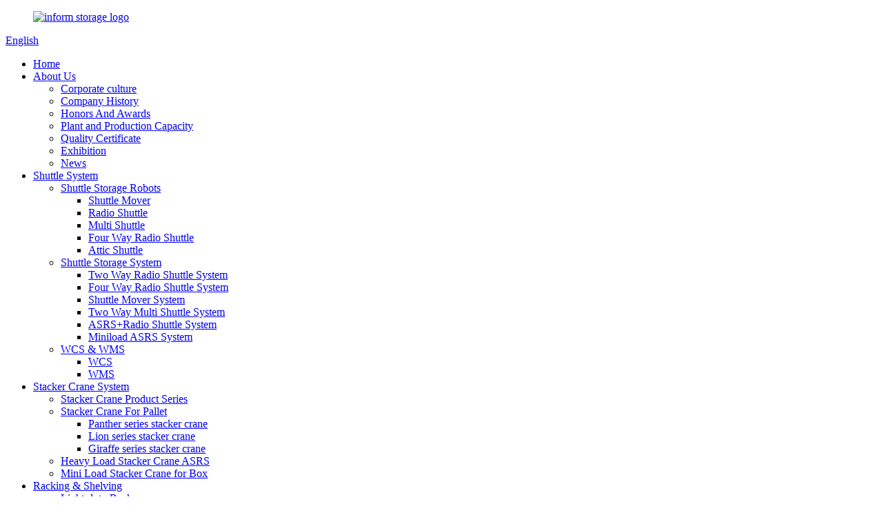

--- FILE ---
content_type: text/html; charset=UTF-8
request_url: https://www.inform-international.com/trending-products-multishuttle-radio-shuttle-inform-product/
body_size: 11998
content:
<!DOCTYPE html>
<html dir="ltr" lang="en">
<head>
<script type="text/javascript" src="//cdn.globalso.com/cookie_consent_banner.js"></script>
<meta http-equiv="Content-Type" content="text/html; charset=UTF-8" />
<title>China Trending Products Multishuttle - Radio Shuttle &#8211; INFORM Manufacturer and Supplier | INFORM</title>
<meta name="viewport" content="width=device-width,initial-scale=1,minimum-scale=1,maximum-scale=1,user-scalable=no">
<link rel="apple-touch-icon-precomposed" href="">
<meta name="format-detection" content="telephone=no">
<meta name="apple-mobile-web-app-capable" content="yes">
<meta name="mobile-web-app-capable" content="yes">
<script src="https://cdncn.goodao.net/lite-yt-embed.js"></script>
<link href="https://cdncn.goodao.net/lite-yt-embed.css" rel="stylesheet">
<meta name="apple-mobile-web-app-status-bar-style" content="black">
<meta property="og:url" content="https://inform-international.com:443/trending-products-multishuttle-radio-shuttle-inform-product/"/>
<meta property="og:title" content="Trending Products Multishuttle - Radio Shuttle &#8211; INFORM"/>
<meta property="og:description" content="
		Overview
	
	

		Product Analysis
	
①Functions



1
Automatic single inbound
Accepting inbound instruction, shuttle lifts goods at the inbound end and places it on empty position then returns.


2
Automatic single outbound
After accepting outbound instruction, shuttle automatically takes the st..."/>
<meta property="og:type" content="product"/>
<meta property="og:image" content="https://cdnus.globalso.com/inform-international/8d9d4c2f5.jpg"/>

<meta property="og:site_name" content="https://www.inform-international.com/"/>
<link href="//cdncn.goodao.net/inform-international/style/global/style.css" rel="stylesheet">
<link href="//cdncn.goodao.net/inform-international/style/public/public.css" rel="stylesheet">

<link rel="shortcut icon" href="https://www.inform-international.com/uploads/8a8343444.png" />
<meta name="author" content=""/>
<meta name="description" itemprop="description" content="Overview Product Analysis ①Functions 1 Automatic single inbound Accepting inbound instruction, shuttle lifts goods at the inbound end and places" />

<meta name="keywords" itemprop="keywords" content="agv industrial robots,automated case picking,automation solutions,goods to person automation,miniload as/rs,multi deep shuttle,racks for pallets,refrigeration warehouse,smart shuttle,smart warehouses,featured" />

<link rel="canonical" href="https://www.inform-international.com/trending-products-multishuttle-radio-shuttle-inform-product/" />
<!-- Google Tag Manager -->
<script>(function(w,d,s,l,i){w[l]=w[l]||[];w[l].push({'gtm.start':
new Date().getTime(),event:'gtm.js'});var f=d.getElementsByTagName(s)[0],
j=d.createElement(s),dl=l!='dataLayer'?'&l='+l:'';j.async=true;j.src=
'https://www.googletagmanager.com/gtm.js?id='+i+dl;f.parentNode.insertBefore(j,f);
})(window,document,'script','dataLayer','GTM-N69F376');</script>
<!-- End Google Tag Manager -->
</head>
<body>
<!-- Google Tag Manager (noscript) -->
<noscript><iframe src="https://www.googletagmanager.com/ns.html?id=GTM-N69F376"
height="0" width="0" style="display:none;visibility:hidden"></iframe></noscript>
<!-- End Google Tag Manager (noscript) -->
<div class="container">
<header class=" web_head">
    <div class="head_layer">
      <div class="layout">
        <div class="nav_yipai">
        <figure class="logo"><a href="https://www.inform-international.com/">
                <img src="https://cdnus.globalso.com/inform-international/8a8343443.png" alt="inform storage logo">
                </a></figure>
        <div class="head_right">
          <b id="btn-search" class="btn--search"></b>
           <div class="change-language ensemble">
  <div class="change-language-info">
    <div class="change-language-title medium-title">
       <div class="language-flag language-flag-en"><a href="https://www.inform-international.com/"><b class="country-flag"></b><span>English</span> </a></div>
       <b class="language-icon"></b> 
    </div>
	<div class="change-language-cont sub-content">
        <div class="empty"></div>
    </div>
  </div>
</div>
<!--theme231-->        </div>
        </div>
        <nav class="nav_wrap">
          <ul class="head_nav">
        <li id="menu-item-293" class="menu-item menu-item-type-custom menu-item-object-custom menu-item-293"><a href="/">Home</a></li>
<li id="menu-item-825" class="menu-item menu-item-type-post_type menu-item-object-page menu-item-825"><a href="https://www.inform-international.com/about-us/">About Us</a>
<ul class="sub-menu">
	<li id="menu-item-1540" class="menu-item menu-item-type-custom menu-item-object-custom menu-item-1540"><a href="/about-us/">Corporate culture</a></li>
	<li id="menu-item-1512" class="menu-item menu-item-type-post_type menu-item-object-page menu-item-1512"><a href="https://www.inform-international.com/company-history/">Company History</a></li>
	<li id="menu-item-1511" class="menu-item menu-item-type-post_type menu-item-object-page menu-item-1511"><a href="https://www.inform-international.com/honors-and-awards/">Honors And Awards</a></li>
	<li id="menu-item-1510" class="menu-item menu-item-type-post_type menu-item-object-page menu-item-1510"><a href="https://www.inform-international.com/production-capacity/">Plant and Production Capacity</a></li>
	<li id="menu-item-1509" class="menu-item menu-item-type-post_type menu-item-object-page menu-item-1509"><a href="https://www.inform-international.com/quality-certificate/">Quality Certificate</a></li>
	<li id="menu-item-7952" class="menu-item menu-item-type-post_type menu-item-object-page menu-item-7952"><a href="https://www.inform-international.com/exhibition/">Exhibition</a></li>
	<li id="menu-item-362" class="menu-item menu-item-type-custom menu-item-object-custom menu-item-362"><a href="/news/">News</a></li>
</ul>
</li>
<li id="menu-item-4584" class="menu-item menu-item-type-taxonomy menu-item-object-category menu-item-4584"><a href="https://www.inform-international.com/shuttle-system-products/">Shuttle System</a>
<ul class="sub-menu">
	<li id="menu-item-4585" class="menu-item menu-item-type-taxonomy menu-item-object-category menu-item-4585"><a href="https://www.inform-international.com/shuttle-storage-robots/">Shuttle Storage Robots</a>
	<ul class="sub-menu">
		<li id="menu-item-4587" class="menu-item menu-item-type-post_type menu-item-object-post menu-item-4587"><a href="https://www.inform-international.com/shuttle-mover-product/">Shuttle Mover</a></li>
		<li id="menu-item-4588" class="menu-item menu-item-type-post_type menu-item-object-post menu-item-4588"><a href="https://www.inform-international.com/radio-shuttle-product/">Radio Shuttle</a></li>
		<li id="menu-item-4589" class="menu-item menu-item-type-post_type menu-item-object-post menu-item-4589"><a href="https://www.inform-international.com/multi-shuttle-product/">Multi Shuttle</a></li>
		<li id="menu-item-4591" class="menu-item menu-item-type-post_type menu-item-object-post menu-item-4591"><a href="https://www.inform-international.com/four-way-radio-shuttle-product/">Four Way Radio Shuttle</a></li>
		<li id="menu-item-4592" class="menu-item menu-item-type-post_type menu-item-object-post menu-item-4592"><a href="https://www.inform-international.com/attic-shuttle-2-product/">Attic Shuttle</a></li>
	</ul>
</li>
	<li id="menu-item-4586" class="menu-item menu-item-type-taxonomy menu-item-object-category menu-item-4586"><a href="https://www.inform-international.com/shuttle-storage-system/">Shuttle Storage System</a>
	<ul class="sub-menu">
		<li id="menu-item-4593" class="menu-item menu-item-type-post_type menu-item-object-post menu-item-4593"><a href="https://www.inform-international.com/two-way-radio-shuttle-system-2-product/">Two Way Radio Shuttle System</a></li>
		<li id="menu-item-4594" class="menu-item menu-item-type-post_type menu-item-object-post menu-item-4594"><a href="https://www.inform-international.com/four-way-radio-shuttle-system-product/">Four Way Radio Shuttle System</a></li>
		<li id="menu-item-4595" class="menu-item menu-item-type-post_type menu-item-object-post menu-item-4595"><a href="https://www.inform-international.com/shuttle-mover-system-product/">Shuttle Mover System</a></li>
		<li id="menu-item-4596" class="menu-item menu-item-type-post_type menu-item-object-post menu-item-4596"><a href="https://www.inform-international.com/two-way-multi-shuttle-system-product/">Two Way Multi Shuttle System</a></li>
		<li id="menu-item-4598" class="menu-item menu-item-type-post_type menu-item-object-post menu-item-4598"><a href="https://www.inform-international.com/asrsradio-shuttle-system-product/">ASRS+Radio Shuttle System</a></li>
		<li id="menu-item-4599" class="menu-item menu-item-type-post_type menu-item-object-post menu-item-4599"><a href="https://www.inform-international.com/miniload-asrs-system-product/">Miniload ASRS System</a></li>
	</ul>
</li>
	<li id="menu-item-7246" class="menu-item menu-item-type-taxonomy menu-item-object-category menu-item-7246"><a href="https://www.inform-international.com/wcs-wms/">WCS &#038; WMS</a>
	<ul class="sub-menu">
		<li id="menu-item-9180" class="menu-item menu-item-type-post_type menu-item-object-post menu-item-9180"><a href="https://www.inform-international.com/wcswarehouse-control-system-product/">WCS</a></li>
		<li id="menu-item-9179" class="menu-item menu-item-type-post_type menu-item-object-post menu-item-9179"><a href="https://www.inform-international.com/wms-warehouse-management-software-product/">WMS</a></li>
	</ul>
</li>
</ul>
</li>
<li id="menu-item-5046" class="menu-item menu-item-type-taxonomy menu-item-object-category menu-item-5046"><a href="https://www.inform-international.com/stacker-crane-system/">Stacker Crane System</a>
<ul class="sub-menu">
	<li id="menu-item-9525" class="menu-item menu-item-type-taxonomy menu-item-object-category menu-item-9525"><a href="https://www.inform-international.com/stacker-crane-product-series/">Stacker Crane Product Series</a></li>
	<li id="menu-item-4604" class="menu-item menu-item-type-taxonomy menu-item-object-category menu-item-4604"><a href="https://www.inform-international.com/stacker-crane-for-pallet/">Stacker Crane For Pallet</a>
	<ul class="sub-menu">
		<li id="menu-item-5002" class="menu-item menu-item-type-custom menu-item-object-custom menu-item-5002"><a href="https://www.inform-international.com/panthers-product/">Panther series stacker crane</a></li>
		<li id="menu-item-5003" class="menu-item menu-item-type-custom menu-item-object-custom menu-item-5003"><a href="https://www.inform-international.com/lions-product/">Lion series stacker crane</a></li>
		<li id="menu-item-5004" class="menu-item menu-item-type-custom menu-item-object-custom menu-item-5004"><a href="https://www.inform-international.com/giraffes-product/">Giraffe series stacker crane</a></li>
	</ul>
</li>
	<li id="menu-item-4962" class="menu-item menu-item-type-custom menu-item-object-custom menu-item-4962"><a href="https://www.inform-international.com/heavy-load-stacker-crane-bull-product/">Heavy Load Stacker Crane ASRS</a></li>
	<li id="menu-item-4963" class="menu-item menu-item-type-custom menu-item-object-custom menu-item-4963"><a href="https://www.inform-international.com/zebra-and-cheetah-product/">Mini Load Stacker Crane for Box</a></li>
</ul>
</li>
<li id="menu-item-4606" class="nav_roll menu-item menu-item-type-taxonomy menu-item-object-category menu-item-4606"><a href="https://www.inform-international.com/racking-shelving-solution/">Racking &#038; Shelving</a>
<ul class="sub-menu">
	<li id="menu-item-9672" class="menu-item menu-item-type-taxonomy menu-item-object-category menu-item-9672"><a href="https://www.inform-international.com/light-duty-rack/">Light-duty Rack</a>
	<ul class="sub-menu">
		<li id="menu-item-9673" class="menu-item menu-item-type-taxonomy menu-item-object-category menu-item-9673"><a href="https://www.inform-international.com/beam-type-rack/">Beam-Type Rack</a></li>
		<li id="menu-item-9676" class="menu-item menu-item-type-taxonomy menu-item-object-category menu-item-9676"><a href="https://www.inform-international.com/roller-track-type-rack/">Roller Track-Type Rack</a></li>
		<li id="menu-item-9674" class="menu-item menu-item-type-taxonomy menu-item-object-category menu-item-9674"><a href="https://www.inform-international.com/medium-sized-type-i-rack/">Medium-Sized Type I Rack</a></li>
		<li id="menu-item-9675" class="menu-item menu-item-type-taxonomy menu-item-object-category menu-item-9675"><a href="https://www.inform-international.com/medium-sized-type-ii-rack/">Medium-Sized Type II Rack</a></li>
	</ul>
</li>
	<li id="menu-item-9671" class="menu-item menu-item-type-taxonomy menu-item-object-category menu-item-9671"><a href="https://www.inform-international.com/high-density-rack/">High Density Rack</a>
	<ul class="sub-menu">
		<li id="menu-item-4641" class="menu-item menu-item-type-custom menu-item-object-custom menu-item-4641"><a href="/shuttle-racking-product/">Shuttle Racking</a></li>
		<li id="menu-item-4648" class="menu-item menu-item-type-custom menu-item-object-custom menu-item-4648"><a href="/gravity-rackings-product/">Gravity Racking</a></li>
		<li id="menu-item-4646" class="menu-item menu-item-type-custom menu-item-object-custom menu-item-4646"><a href="/cantilever-racking-product/">Cantilever Racking</a></li>
		<li id="menu-item-4644" class="menu-item menu-item-type-custom menu-item-object-custom menu-item-4644"><a href="/dense-storage-racking-product/">Drive in Pallet Racking</a></li>
	</ul>
</li>
	<li id="menu-item-9670" class="menu-item menu-item-type-taxonomy menu-item-object-category menu-item-9670"><a href="https://www.inform-international.com/heavy-duty-rack/">Heavy-duty Rack</a></li>
	<li id="menu-item-9692" class="menu-item menu-item-type-taxonomy menu-item-object-category menu-item-9692"><a href="https://www.inform-international.com/automated-storage-rack/">Automated Storage Rack</a>
	<ul class="sub-menu">
		<li id="menu-item-9693" class="menu-item menu-item-type-taxonomy menu-item-object-category menu-item-9693"><a href="https://www.inform-international.com/beam-type-automated-storage-rack/">Beam-Type Automated Storage Rack</a></li>
		<li id="menu-item-9694" class="menu-item menu-item-type-taxonomy menu-item-object-category menu-item-9694"><a href="https://www.inform-international.com/corbel-type-automated-storage-rack/">Corbel-Type Automated Storage Rack</a></li>
		<li id="menu-item-9695" class="menu-item menu-item-type-taxonomy menu-item-object-category menu-item-9695"><a href="https://www.inform-international.com/miniload-automated-storage-rack/">Miniload Automated Storage Rack</a></li>
	</ul>
</li>
	<li id="menu-item-4640" class="menu-item menu-item-type-custom menu-item-object-custom menu-item-4640"><a href="/vna-racking-product/">VNA Racking</a></li>
	<li id="menu-item-4662" class="menu-item menu-item-type-custom menu-item-object-custom menu-item-4662"><a href="/carton-flow-racking-gravity-flow-roller-product/">ASRS Highbay Racking</a>
	<ul class="sub-menu">
		<li id="menu-item-4889" class="menu-item menu-item-type-post_type menu-item-object-post menu-item-4889"><a href="https://www.inform-international.com/carton-flow-racking-gravity-flow-roller-product/">ASRS  Racking</a></li>
		<li id="menu-item-4853" class="menu-item menu-item-type-taxonomy menu-item-object-category menu-item-4853"><a href="https://www.inform-international.com/self-supported-racking-rack-supported-buildings/">Self-supported Racking &#038; Rack Supported Buildings</a></li>
	</ul>
</li>
	<li id="menu-item-5042" class="menu-item menu-item-type-taxonomy menu-item-object-category menu-item-5042"><a href="https://www.inform-international.com/multi-tier-racking-steel-platform/">Multi Tier Racking &#038; Steel Platform</a>
	<ul class="sub-menu">
		<li id="menu-item-9682" class="menu-item menu-item-type-taxonomy menu-item-object-category menu-item-9682"><a href="https://www.inform-international.com/multi-tier-rack/">Multi-Tier Rack</a></li>
		<li id="menu-item-5060" class="menu-item menu-item-type-post_type menu-item-object-post menu-item-5060"><a href="https://www.inform-international.com/multi-tier-mezzanine-product/">Multi-tier Mezzanine</a></li>
		<li id="menu-item-5061" class="menu-item menu-item-type-post_type menu-item-object-post menu-item-5061"><a href="https://www.inform-international.com/free-stand-mezzanine-product/">Steel Platform</a></li>
	</ul>
</li>
	<li id="menu-item-7992" class="menu-item menu-item-type-taxonomy menu-item-object-category menu-item-7992"><a href="https://www.inform-international.com/pallet-racking/">Pallet Racking</a>
	<ul class="sub-menu">
		<li id="menu-item-8031" class="menu-item menu-item-type-post_type menu-item-object-post menu-item-8031"><a href="https://www.inform-international.com/selective-pallet-racking-product/">Selective Pallet Racking</a></li>
		<li id="menu-item-8033" class="menu-item menu-item-type-post_type menu-item-object-post menu-item-8033"><a href="https://www.inform-international.com/teardrop-pallet-racking-product/">Teardrop Pallet Racking</a></li>
	</ul>
</li>
	<li id="menu-item-4647" class="menu-item menu-item-type-custom menu-item-object-custom menu-item-4647"><a href="/carton-flow-racking-product/">Carton Flow Racking</a></li>
	<li id="menu-item-4649" class="menu-item menu-item-type-custom menu-item-object-custom menu-item-4649"><a href="/push-back-racking-product/">Push Back Racking</a></li>
	<li id="menu-item-4612" class="menu-item menu-item-type-taxonomy menu-item-object-category menu-item-4612"><a href="https://www.inform-international.com/medium-light-duty-racking/">Medium &#038; Light Duty Racking</a>
	<ul class="sub-menu">
		<li id="menu-item-4619" class="menu-item menu-item-type-post_type menu-item-object-post menu-item-4619"><a href="https://www.inform-international.com/boltless-shelving-product/">Boltless Shelving</a></li>
		<li id="menu-item-4620" class="menu-item menu-item-type-post_type menu-item-object-post menu-item-4620"><a href="https://www.inform-international.com/longspan-shelving-product/">Longspan Shelving</a></li>
		<li id="menu-item-4621" class="menu-item menu-item-type-post_type menu-item-object-post menu-item-4621"><a href="https://www.inform-international.com/common-racking-t-post-shelving-product/">T-Post Shelving</a></li>
		<li id="menu-item-4622" class="menu-item menu-item-type-post_type menu-item-object-post menu-item-4622"><a href="https://www.inform-international.com/angle-shelving-product/">Angle Shelving</a></li>
	</ul>
</li>
	<li id="menu-item-5265" class="menu-item menu-item-type-post_type menu-item-object-post menu-item-5265"><a href="https://www.inform-international.com/new-energy-racking-product/">New Energy Racking</a></li>
</ul>
</li>
<li id="menu-item-1555" class="menu-item menu-item-type-custom menu-item-object-custom menu-item-1555"><a href="/customer/">Customer Case</a>
<ul class="sub-menu">
	<li id="menu-item-1642" class="menu-item menu-item-type-post_type menu-item-object-customer menu-item-1642"><a href="https://www.inform-international.com/customer/e-commerce-industry/">E-Commerce Industry</a></li>
	<li id="menu-item-1644" class="menu-item menu-item-type-post_type menu-item-object-customer menu-item-1644"><a href="https://www.inform-international.com/customer/food-and-beverage-industry/">Food And Beverage Industry</a></li>
	<li id="menu-item-1640" class="menu-item menu-item-type-post_type menu-item-object-customer menu-item-1640"><a href="https://www.inform-international.com/customer/automobile-industry/">Automobile Industry</a></li>
	<li id="menu-item-1641" class="menu-item menu-item-type-post_type menu-item-object-customer menu-item-1641"><a href="https://www.inform-international.com/customer/cold-chain-industry/">Cold Chain Industry</a></li>
	<li id="menu-item-1647" class="menu-item menu-item-type-post_type menu-item-object-customer menu-item-1647"><a href="https://www.inform-international.com/customer/pharmaceuticals-industry/">Pharmaceuticals Industry</a></li>
	<li id="menu-item-1645" class="menu-item menu-item-type-post_type menu-item-object-customer menu-item-1645"><a href="https://www.inform-international.com/customer/garment-industry/">Garment Industry</a></li>
	<li id="menu-item-1643" class="menu-item menu-item-type-post_type menu-item-object-customer menu-item-1643"><a href="https://www.inform-international.com/customer/electricity-industry/">Electricity Industry</a></li>
	<li id="menu-item-1646" class="menu-item menu-item-type-post_type menu-item-object-customer menu-item-1646"><a href="https://www.inform-international.com/customer/manufacturing-industry/">Manufacturing Industry</a></li>
	<li id="menu-item-9494" class="menu-item menu-item-type-post_type menu-item-object-customer menu-item-9494"><a href="https://www.inform-international.com/customer/medical-industry/">Medical industry</a></li>
	<li id="menu-item-9495" class="menu-item menu-item-type-post_type menu-item-object-customer menu-item-9495"><a href="https://www.inform-international.com/customer/tobacco-and-alcohol-industry/">Tobacco and alcohol industry</a></li>
	<li id="menu-item-9496" class="menu-item menu-item-type-post_type menu-item-object-customer menu-item-9496"><a href="https://www.inform-international.com/customer/public-services/">Public services</a></li>
	<li id="menu-item-9497" class="menu-item menu-item-type-post_type menu-item-object-customer menu-item-9497"><a href="https://www.inform-international.com/customer/logistics-industry/">Logistics Industry</a></li>
	<li id="menu-item-9498" class="menu-item menu-item-type-post_type menu-item-object-customer menu-item-9498"><a href="https://www.inform-international.com/customer/chemical-industry/">Chemical Industry</a></li>
</ul>
</li>
<li id="menu-item-353" class="menu-item menu-item-type-post_type menu-item-object-page menu-item-353"><a href="https://www.inform-international.com/contact-us/">Contact Us</a></li>
<li id="menu-item-4624" class="menu-item menu-item-type-post_type menu-item-object-page menu-item-4624"><a href="https://www.inform-international.com/distribution/">Distribution</a></li>
      </ul>
        </nav>
      </div>
    </div>
  </header><div class="path_bar">
  <div class="layout">
    <ul>
      <li> <a itemprop="breadcrumb" href="https://www.inform-international.com/">Home</a></li><li> <a itemprop="breadcrumb" href="https://www.inform-international.com/featured/" title="Featured">Featured</a> </li></li>
    </ul>
  </div>
</div>
<section class="web_main page_main">
  <div class="layout">
    <aside class="aside">
  <section class="aside-wrap">
    <section class="side-widget">
    <div class="side-tit-bar">
      <h4 class="side-tit">Categories</h4>
    </div>
    <ul class="side-cate">
      <li id="menu-item-4670" class="menu-item menu-item-type-taxonomy menu-item-object-category menu-item-4670"><a href="https://www.inform-international.com/shuttle-system-products/">Shuttle System</a>
<ul class="sub-menu">
	<li id="menu-item-4671" class="menu-item menu-item-type-taxonomy menu-item-object-category menu-item-4671"><a href="https://www.inform-international.com/shuttle-storage-robots/">Shuttle Storage Robots</a>
	<ul class="sub-menu">
		<li id="menu-item-4714" class="menu-item menu-item-type-post_type menu-item-object-post menu-item-4714"><a href="https://www.inform-international.com/shuttle-mover-product/">Shuttle Mover</a></li>
		<li id="menu-item-4715" class="menu-item menu-item-type-post_type menu-item-object-post menu-item-4715"><a href="https://www.inform-international.com/radio-shuttle-product/">Radio Shuttle</a></li>
		<li id="menu-item-4716" class="menu-item menu-item-type-post_type menu-item-object-post menu-item-4716"><a href="https://www.inform-international.com/multi-shuttle-product/">Multi Shuttle</a></li>
		<li id="menu-item-4718" class="menu-item menu-item-type-post_type menu-item-object-post menu-item-4718"><a href="https://www.inform-international.com/four-way-radio-shuttle-product/">Four Way Radio Shuttle</a></li>
		<li id="menu-item-4719" class="menu-item menu-item-type-post_type menu-item-object-post menu-item-4719"><a href="https://www.inform-international.com/attic-shuttle-2-product/">Attic Shuttle</a></li>
	</ul>
</li>
	<li id="menu-item-4672" class="menu-item menu-item-type-taxonomy menu-item-object-category menu-item-4672"><a href="https://www.inform-international.com/shuttle-storage-system/">Shuttle Storage System</a>
	<ul class="sub-menu">
		<li id="menu-item-4720" class="menu-item menu-item-type-post_type menu-item-object-post menu-item-4720"><a href="https://www.inform-international.com/two-way-radio-shuttle-system-2-product/">Two Way Radio Shuttle System</a></li>
		<li id="menu-item-4721" class="menu-item menu-item-type-post_type menu-item-object-post menu-item-4721"><a href="https://www.inform-international.com/four-way-radio-shuttle-system-product/">Four Way Radio Shuttle System</a></li>
		<li id="menu-item-4722" class="menu-item menu-item-type-post_type menu-item-object-post menu-item-4722"><a href="https://www.inform-international.com/shuttle-mover-system-product/">Shuttle Mover System</a></li>
		<li id="menu-item-4723" class="menu-item menu-item-type-post_type menu-item-object-post menu-item-4723"><a href="https://www.inform-international.com/two-way-multi-shuttle-system-product/">Two Way Multi Shuttle System</a></li>
		<li id="menu-item-4725" class="menu-item menu-item-type-post_type menu-item-object-post menu-item-4725"><a href="https://www.inform-international.com/asrsradio-shuttle-system-product/">ASRS+Radio Shuttle System</a></li>
		<li id="menu-item-4726" class="menu-item menu-item-type-post_type menu-item-object-post menu-item-4726"><a href="https://www.inform-international.com/miniload-asrs-system-product/">Miniload ASRS System</a></li>
	</ul>
</li>
	<li id="menu-item-7249" class="menu-item menu-item-type-taxonomy menu-item-object-category menu-item-7249"><a href="https://www.inform-international.com/wcs-wms/">WCS &#038; WMS</a>
	<ul class="sub-menu">
		<li id="menu-item-9182" class="menu-item menu-item-type-post_type menu-item-object-post menu-item-9182"><a href="https://www.inform-international.com/wcswarehouse-control-system-product/">WCS</a></li>
		<li id="menu-item-9181" class="menu-item menu-item-type-post_type menu-item-object-post menu-item-9181"><a href="https://www.inform-international.com/wms-warehouse-management-software-product/">WMS</a></li>
	</ul>
</li>
</ul>
</li>
<li id="menu-item-4673" class="menu-item menu-item-type-taxonomy menu-item-object-category menu-item-4673"><a href="https://www.inform-international.com/stacker-crane-system/">Stacker Crane System</a>
<ul class="sub-menu">
	<li id="menu-item-4727" class="menu-item menu-item-type-custom menu-item-object-custom menu-item-4727"><a href="/stacker-crane-product/">Stacker Crane Product Series</a></li>
	<li id="menu-item-4676" class="menu-item menu-item-type-taxonomy menu-item-object-category menu-item-4676"><a href="https://www.inform-international.com/stacker-crane-for-pallet/">Stacker Crane For Pallet</a></li>
	<li id="menu-item-4965" class="menu-item menu-item-type-custom menu-item-object-custom menu-item-4965"><a href="https://www.inform-international.com/heavy-load-stacker-crane-bull-product/">Heavy Load Stacker Crane ASRS</a></li>
	<li id="menu-item-4964" class="menu-item menu-item-type-custom menu-item-object-custom menu-item-4964"><a href="https://www.inform-international.com/zebra-and-cheetah-product/">Mini Load Stacker Crane for Box</a></li>
</ul>
</li>
<li id="menu-item-4678" class="menu-item menu-item-type-taxonomy menu-item-object-category menu-item-4678"><a href="https://www.inform-international.com/racking-shelving-solution/">Racking &#038; Shelving</a>
<ul class="sub-menu">
	<li id="menu-item-4728" class="menu-item menu-item-type-custom menu-item-object-custom menu-item-4728"><a href="/vna-racking-product/">VNA Racking</a></li>
	<li id="menu-item-4729" class="menu-item menu-item-type-custom menu-item-object-custom menu-item-4729"><a href="/shuttle-racking-product/">Shuttle Racking</a></li>
	<li id="menu-item-4730" class="menu-item menu-item-type-custom menu-item-object-custom menu-item-4730"><a href="/carton-flow-racking-gravity-flow-roller-product/">ASRS Highbay Racking</a>
	<ul class="sub-menu">
		<li id="menu-item-4892" class="menu-item menu-item-type-post_type menu-item-object-post menu-item-4892"><a href="https://www.inform-international.com/carton-flow-racking-gravity-flow-roller-product/">ASRS  Racking</a></li>
		<li id="menu-item-4855" class="menu-item menu-item-type-taxonomy menu-item-object-category menu-item-4855"><a href="https://www.inform-international.com/self-supported-racking-rack-supported-buildings/">Self-supported Racking &#038; Rack Supported Buildings</a></li>
	</ul>
</li>
	<li id="menu-item-4731" class="menu-item menu-item-type-custom menu-item-object-custom menu-item-4731"><a href="/multi-tier-mezzanine-product/">Multi Tier Racking</a></li>
	<li id="menu-item-4732" class="menu-item menu-item-type-custom menu-item-object-custom menu-item-4732"><a href="/free-stand-mezzanine-product/">Steel Platform</a></li>
	<li id="menu-item-4733" class="menu-item menu-item-type-custom menu-item-object-custom menu-item-4733"><a href="/dense-storage-racking-product/">Drive in Pallet Racking</a></li>
	<li id="menu-item-4734" class="menu-item menu-item-type-custom menu-item-object-custom menu-item-4734"><a href="/selective-pallet-racking-product/">Selective Pallet Racking</a></li>
	<li id="menu-item-4735" class="menu-item menu-item-type-custom menu-item-object-custom menu-item-4735"><a href="/cantilever-racking-product/">Cantilever Racking</a></li>
	<li id="menu-item-4736" class="menu-item menu-item-type-custom menu-item-object-custom menu-item-4736"><a href="/carton-flow-racking-product/">Carton Flow Racking</a></li>
	<li id="menu-item-4737" class="menu-item menu-item-type-custom menu-item-object-custom menu-item-4737"><a href="/gravity-rackings-product/">Gravity Racking</a></li>
	<li id="menu-item-4738" class="menu-item menu-item-type-custom menu-item-object-custom menu-item-4738"><a href="/push-back-racking-product/">Push Back Racking</a></li>
	<li id="menu-item-4739" class="menu-item menu-item-type-taxonomy menu-item-object-category menu-item-4739"><a href="https://www.inform-international.com/medium-light-duty-racking/">Medium &#038; Light Duty Racking</a>
	<ul class="sub-menu">
		<li id="menu-item-4740" class="menu-item menu-item-type-post_type menu-item-object-post menu-item-4740"><a href="https://www.inform-international.com/boltless-shelving-product/">Boltless Shelving</a></li>
		<li id="menu-item-4741" class="menu-item menu-item-type-post_type menu-item-object-post menu-item-4741"><a href="https://www.inform-international.com/longspan-shelving-product/">Longspan Shelving</a></li>
		<li id="menu-item-4742" class="menu-item menu-item-type-post_type menu-item-object-post menu-item-4742"><a href="https://www.inform-international.com/common-racking-t-post-shelving-product/">T-Post Shelving</a></li>
		<li id="menu-item-4743" class="menu-item menu-item-type-post_type menu-item-object-post menu-item-4743"><a href="https://www.inform-international.com/angle-shelving-product/">Angle Shelving</a></li>
	</ul>
</li>
	<li id="menu-item-5268" class="menu-item menu-item-type-post_type menu-item-object-post menu-item-5268"><a href="https://www.inform-international.com/new-energy-racking-product/">New Energy Racking</a></li>
</ul>
</li>
    </ul>
  </section>
  <div class="side-widget">
    <div class="side-tit-bar">
      <h2 class="side-tit">Featured products</h2>
    </div>
    <div class="side-product-items">
      <div class="items_content">
        <ul >
                    <li class="side_product_item">
            <figure> <a  class="item-img" href="https://www.inform-international.com/shuttle-mover-product/"><img src="https://cdnus.globalso.com/inform-international/Inform-storage-shuttle-mover.jpg" alt="Shuttle Mover"></a>
              <figcaption>
                <div class="item_text"><a href="https://www.inform-international.com/shuttle-mover-product/">Shuttle Mover</a></div>
              </figcaption>
            </figure>
            <a href="https://www.inform-international.com/shuttle-mover-product/" class="add-friend"></a> </li>
                    <li class="side_product_item">
            <figure> <a  class="item-img" href="https://www.inform-international.com/four-way-radio-shuttle-product/"><img src="https://cdnus.globalso.com/inform-international/Inform-storage-four-way-radio-shuttle.jpg" alt="Four Way Radio Shuttle"></a>
              <figcaption>
                <div class="item_text"><a href="https://www.inform-international.com/four-way-radio-shuttle-product/">Four Way Radio Shuttle</a></div>
              </figcaption>
            </figure>
            <a href="https://www.inform-international.com/four-way-radio-shuttle-product/" class="add-friend"></a> </li>
                    <li class="side_product_item">
            <figure> <a  class="item-img" href="https://www.inform-international.com/common-racking-t-post-shelving-product/"><img src="https://cdnus.globalso.com/inform-international/Inform-storage-T-post-shelving1.jpg" alt="T-Post Shelving"></a>
              <figcaption>
                <div class="item_text"><a href="https://www.inform-international.com/common-racking-t-post-shelving-product/">T-Post Shelving</a></div>
              </figcaption>
            </figure>
            <a href="https://www.inform-international.com/common-racking-t-post-shelving-product/" class="add-friend"></a> </li>
                    <li class="side_product_item">
            <figure> <a  class="item-img" href="https://www.inform-international.com/cantilever-racking-product/"><img src="https://cdnus.globalso.com/inform-international/Inform-storage-manufacturer-cantilever-racking.jpg" alt="Cantilever Racking"></a>
              <figcaption>
                <div class="item_text"><a href="https://www.inform-international.com/cantilever-racking-product/">Cantilever Racking</a></div>
              </figcaption>
            </figure>
            <a href="https://www.inform-international.com/cantilever-racking-product/" class="add-friend"></a> </li>
                  </ul>
      </div>
    </div>
  </div>
    </section>
</aside>    <section class="main">
      <h1 class="page_title">
        Trending Products Multishuttle - Radio Shuttle &#8211; INFORM      </h1>
      <!-- product info -->
      <section class="product-intro">
        <div class="product-view">
          <!-- Piliang S-->
                    <!-- Piliang E-->
          
              <div class="product-image gallery-top">

                <ul class="swiper-wrapper">

                  
                                        <li class="swiper-slide image-item current">

                        <a class="cloud-zoom" id="zoom1" data-zoom="adjustX:0, adjustY:0" href="https://cdnus.globalso.com/inform-international/8d9d4c2f5.jpg" title=""> <img src="https://cdnus.globalso.com/inform-international/8d9d4c2f5.jpg" itemprop="image" title="" alt=""></a>
                      </li>
                                        <li class="swiper-slide image-item ">

                        <a class="cloud-zoom" id="zoom1" data-zoom="adjustX:0, adjustY:0" href="https://cdnus.globalso.com/inform-international/38a0b9234.jpg" title=""> <img src="https://cdnus.globalso.com/inform-international/38a0b9234.jpg" itemprop="image" title="" alt=""></a>
                      </li>
                                  </ul>

              </div>
                    <div class="image-additional-wrap">
            <div class="image-additional gallery-thumbs">
              <ul class="swiper-wrapper">


                
                                    <li class="swiper-slide image-item current"> <a href="javascript:;"><img src="https://cdnus.globalso.com/inform-international/8d9d4c2f5.jpg" title="" alt="Trending Products Multishuttle - Radio Shuttle &#8211; INFORM" /></a> </li>
                                    <li class="swiper-slide image-item "> <a href="javascript:;"><img src="https://cdnus.globalso.com/inform-international/38a0b9234.jpg" title="" alt="Trending Products Multishuttle - Radio Shuttle &#8211; INFORM" /></a> </li>
                              </ul>
              <div class="swiper-pagination swiper-pagination-white"></div>
            </div>
            <div class="swiper-button-next swiper-button-white"></div>
            <div class="swiper-button-prev swiper-button-white"></div>
            <style>
              .swiper-slide.image-item {}

              .swiper-slide.image-item iframe {
                position: relative;
                width: 100%;
                z-index: 9;
                border: 0;
              }

              .swiper-slide.video_item {
                position: relative;
              }

              .swiper-slide.video_item:before {
                content: "";
                width: 100%;
                height: 100%;
                position: absolute;
                left: 0;
                top: 0;
                z-index: 999;
              }
            </style>
          </div>
        </div>
        <section class="product-summary">
          <div class="product-meta">
            <h3>Short Description:</h3>
            <p></p>
            <br />
                                  </div>
          <div class="product-btn-wrap"> <a href="javascript:" onclick="showMsgPop();" class="email">Send email to us</a>  </div>
          <div class="share-this">
            <div class="addthis_sharing_toolbox"></div>
          </div>
        </section>
      </section>
      <section class="tab-content-wrap product-detail">
        <div class="tab-title-bar detail-tabs">
          <h2 class="tab-title title current"><span>Product Detail</span></h2>

                                          <h2 class="tab-title title"><span>Product Tags</span></h2>
                      <h2 class="tab-title title"><span>Related Video</span></h2>
            <h2 class="tab-title title"><span>Feedback (2)</span></h2>
                  </div>
        <section class="tab-panel-wrap">
          <section class="tab-panel disabled entry">
                     <section class="tab-panel-content">
				 
			 
We will make every effort to be outstanding and perfect, and accelerate our steps for standing in the rank of international top-grade and high-tech enterprises for <a href="https://www.inform-international.com/mini-shuttle/" title="Mini Shuttle">Mini Shuttle</a>, <a href="https://www.inform-international.com/automated-forklift/" title="Automated Forklift">Automated Forklift</a>, <a href="https://www.inform-international.com/gondola-shelving/" title="Gondola Shelving">Gondola Shelving</a>, And there are also many foreign friends who came for sight seeing, or entrust us to buy other stuff for them. You are most welcome to come to China, to our city and to our factory! <hr>
Trending Products Multishuttle - Radio Shuttle &#8211; INFORM Detail: <br/><br/>
				

<h3>
		Overview<br />
	</h3>
<p>	<img alt="" src="https://www.inform-international.com/uploads/111-1.png" /></p>
<h3>
		Product Analysis<br />
	</h3>
<p><b>①</b><b>Functions</b><b></b></p>
<table border="1" cellspacing="0">
<tbody>
<tr>
<td valign="top" width="36">1</td>
<td valign="top" width="119">Automatic single inbound</td>
<td valign="top" width="413">Accepting inbound instruction, shuttle lifts goods at the inbound end and places it on empty position then returns.</td>
</tr>
<tr>
<td valign="top" width="36">2</td>
<td valign="top" width="119">Automatic single outbound</td>
<td valign="top" width="413">After accepting outbound instruction, shuttle automatically takes the stored pallet in lane to outbound or shuttle mover.</td>
</tr>
<tr>
<td valign="top" width="36">3</td>
<td valign="top" width="119">Continuous inbound and </p>
<p>outbound </td>
<td valign="top" width="413">For continuous inbound and outbound task in batch, the number to be operated can be set on remote control, mobile phone or </p>
<p>Tablet PC (optional) at one time, and continuous in &amp; out work can be executed by one click.</td>
</tr>
<tr>
<td valign="top" width="36">4</td>
<td valign="top" width="119">Automatically switch A/B side</td>
<td valign="top" width="413">Shuttle can pick goods at both side of lane, no need to adjust orientation.</td>
</tr>
<tr>
<td valign="top" width="36">5</td>
<td valign="top" width="119">Pallet compatibility</td>
<td valign="top" width="413">Shuttle can be compatible with pallets in different model, please set in advance before operating at lane entrance.</td>
</tr>
<tr>
<td valign="top" width="36">6</td>
<td valign="top" width="119">Tally mode</td>
<td valign="top" width="413">Shuttle accepts instruction, automatically carries pallets in lane one by one into outbound end and arranges.</td>
</tr>
<tr>
<td valign="top" width="36">7</td>
<td valign="top" width="119">Count mode</td>
<td valign="top" width="413">Automatically count the number of lane’s pallet, and automatically count daily total inbound and outbound pallets.</td>
</tr>
<tr>
<td valign="top" width="36">8</td>
<td valign="top" width="119">Energy management</td>
<td valign="top" width="413">-Multi-level power threshold control, it goes back to start site after current task with prompting to replacement if low battery.</p>
<p>- In particular cases, shuttle can be charged out of line emergently.</p>
<p>- Self-judging and self-charging on line (only in fully automatic operation)</td>
</tr>
<tr>
<td valign="top" width="36">9</td>
<td valign="top" width="119">Multipurpose remote control</td>
<td valign="top" width="413">Several shuttles can be operated by one remote control.</td>
</tr>
<tr>
<td valign="top" width="36">10</td>
<td valign="top" width="119">Seek for shuttle</td>
<td valign="top" width="413">Press one button on remote control to seek for shuttle and prompted by sound and light.</td>
</tr>
<tr>
<td valign="top" width="36">11</td>
<td valign="top" width="119">Recall manually</td>
<td valign="top" width="413">Recall to original position manually, by remote control, mobile phone or Tablet PC (optional), system instruction</td>
</tr>
<tr>
<td valign="top" width="36">12</td>
<td valign="top" width="119">Heartbeats function</td>
<td valign="top" width="413">Communicate to host computer control system in real time by heartbeat check to test online status (only full automation).</td>
</tr>
<tr>
<td valign="top" width="36">13</td>
<td valign="top" width="119">Emergency Stop</td>
<td valign="top" width="413">Emergency signal sent remotely when emergency, and shuttle stops instantly until emergency lifted.</p>
<p>It is capable of guaranteeing device or goods stop safely in maximal deceleration when it executes this instruction</td>
</tr>
<tr>
<td valign="top" width="36">14</td>
<td valign="top" width="119">Remote function</td>
<td valign="top" width="413">It is capable of updating and downloading program remotely (In Wi-Fi Network).</td>
</tr>
<tr>
<td valign="top" width="36">15</td>
<td valign="top" width="119">System monitoring</td>
<td valign="top" width="413">Monitoring system data in real time, and raising alarm in sound and light in abnormal status.</td>
</tr>
</tbody>
</table>
<p><strong>②Features</strong><br />
◆Security guaranteed<br />
When compared with drive-in racking, the structure is more stable.Operated by remote control or WCS, no need to drive into rack and reducing racking collision. Improve security productivity while allowing faster and more accurate storage of goods.<br />
◆Enhance operation efficiency greatly<br />
High working efficiency, automatic sorting, inventory. Flexible operation mode ,the goods access mode could be FIFO or FILO, which greatly reduces the operation waiting time.<br />
◆High space utilization<br />
Forklift aisle reduced when compared with other kinds of racks, special design could achieve the highest density storage.</p>
<p><strong>③Operation &#8211; Inbound</strong></p>
<p>	<img alt="" src="https://www.inform-international.com/uploads/111-2.png" /></p>
<p style="text-align: center">1.Place shuttle on the rail.</p>
<p>	<img alt="" src="https://www.inform-international.com/uploads/111-4.png" /></p>
<p style="text-align: center">2. Press remote control inbound button.</p>
<p>	<img alt="" src="https://www.inform-international.com/uploads/111-7.png" /></p>
<p style="text-align: center">3.Shuttle lifts the pallet, moves to .the deepest position,puts down the pallet.</p>
<p>	<img alt="" src="https://www.inform-international.com/uploads/111-8.png" /></p>
<p style="text-align: center">4.Shuttle back to the front for new work.</p>
<p><strong>Operation &#8211; Outbound</strong></p>
<p>Shuttle executes same operations in reverse sequence.</p>
<p><strong>④Design, Test &amp;Warranty</strong></p>
<p><strong>Design</strong><br />
Free design could be provided with the following information.<br />
Warehouse storage area Length____mm x Width____mm x Clear height___mm<br />
Warehouse’s door position for loading and unloading goods<br />
Pallet Length____mm x Width____mm x Height___mm x Weight_____kg.<br />
Forklift minimal aisle width_____; Max lift height _____<br />
Warehouse Temperature_____Degrees Celsius<br />
Inbound and outbound efficiency: Quantity of Pallets per hour_____.</p>
<p><strong>Test</strong><br />
Shuttle will be tested before delivery. Engineer could test the shuttle on-site or online.</p>
<p><strong>Warranty</strong><br />
Warranty of one year. Fast response within 24 hours for overseas customer. Firstly test online and adjust ,if couldn’t repair online , engineer will go and solve the problems on site. Free spare parts will be supplied during the warranty time.</p>
<h3>
		Project cases<br />
	</h3>
<p>	<img alt="" src="https://www.inform-international.com/uploads/111-3.png" /><br />
	<img alt="" src="https://www.inform-international.com/uploads/111-5.png" /><br />
	<img alt="" src="https://www.inform-international.com/uploads/111-6.png" /></p>
<h3>
		Why choose us?<br />
	</h3>
<p>	<img style="width: 100%" alt="" src="https://www.inform-international.com/uploads/why-choose-us11.jpg" /></p>
<!--<div id="downaspdf">
                    <a title="Download this Product as PDF" href="https://www.inform-international.com/wp-content/plugins/down-as-pdf/generate.php?id=2888" rel="external nofollow"><span>Download as PDF</span></a>
                </div>--> 

<div class="clear"></div>

		
<hr>	 
Product detail pictures:<br/><br/>
        		<center><a class="lightbox" href="https://cdnus.globalso.com/inform-international/8d9d4c2f5.jpg"><img src="https://cdnus.globalso.com/inform-international/8d9d4c2f5.jpg" alt="Trending Products Multishuttle - Radio Shuttle &#8211; INFORM detail pictures"></a></center><br />
        		<center><a class="lightbox" href="https://cdnus.globalso.com/inform-international/38a0b9234.jpg"><img src="https://cdnus.globalso.com/inform-international/38a0b9234.jpg" alt="Trending Products Multishuttle - Radio Shuttle &#8211; INFORM detail pictures"></a></center><br />
        <hr>
Related Product Guide:<br/>
<hr>
owing to good service, a variety of high quality products, competitive prices and efficient delivery, we enjoy a good reputation among our customers. We are an energetic company with wide market for Trending Products Multishuttle - Radio Shuttle &#8211; INFORM, The product will supply to all over the world, such as: Ukraine, Slovakia, New Zealand, Our aim is to help customers realize their goals. We have been making great efforts to achieve this win-win situation and sincerely welcome you to join us. In a word, when you choose us, you choose a perfect life. Welcome to visit our factory and welcome your order! For further inquiries, you should do not hesitate to contact us. 
	




		
                 </section>
          </section>

                                          <section class="tab-panel disabled entry">
            <section class="tab-panel-content">
              <li><a href="https://www.inform-international.com/agv-industrial-robots/" rel="tag">Agv Industrial Robots</a></li><li><a href="https://www.inform-international.com/automated-case-picking/" rel="tag">Automated Case Picking</a></li><li><a href="https://www.inform-international.com/automation-solutions/" rel="tag">Automation Solutions</a></li><li><a href="https://www.inform-international.com/goods-to-person-automation/" rel="tag">Goods To Person Automation</a></li><li><a href="https://www.inform-international.com/miniload-asrs/" rel="tag">Miniload As/Rs</a></li><li><a href="https://www.inform-international.com/multi-deep-shuttle/" rel="tag">Multi Deep Shuttle</a></li><li><a href="https://www.inform-international.com/racks-for-pallets/" rel="tag">Racks For Pallets</a></li><li><a href="https://www.inform-international.com/refrigeration-warehouse/" rel="tag">Refrigeration Warehouse</a></li><li><a href="https://www.inform-international.com/smart-shuttle/" rel="tag">Smart Shuttle</a></li><li><a href="https://www.inform-international.com/smart-warehouses/" rel="tag">Smart Warehouses</a></li>            </section>
          </section>
                      <section class="tab-panel disabled entry">
              <section class="tab-panel-content">
                              </section>
            </section>
            <section class="tab-panel disabled entry">
              <section class="tab-panel-content"> The after-sale warranty service is timely and thoughtful, encounter problems can be resolved very quickly, we feel reliable and secure. <br />
                <img src="https://www.inform-international.com/admin/img/star-icon.png" alt="5 Stars"> <span style="color:#cccccc">By Letitia from Lahore - 2018.09.21 11:01</span>
                <hr>
                Hope that the company could stick to the enterprise spirit of "Quality, Efficiency, Innovation and Integrity", it will be better and better in the future. <br />
                <img src="https://www.inform-international.com/admin/img/star-icon.png" alt="5 Stars"> <span style="color:#cccccc">By Eric from Ottawa - 2018.09.23 17:37</span>
                <hr>
              </section>
            </section>
                  </section>
      </section>
      <!--<section id="send-email" class="inquiry-form-wrap ct-inquiry-form">-->
      <!--  <script type="text/javascript" src="//www.globalso.site/form.js"></script>-->
      <!--  <div class="ad_prompt">Write your message here and send it to us</div>-->
      <!--</section>-->
      <div class="goods-may-like">
        <h2 class="title">Products categories</h2>
        <div class="layer-bd">
          <div class="swiper-slider">
            <ul class="swiper-wrapper">
                                                    <li class="swiper-slide product_item">
                        <figure> <span class="item_img"> <img src="https://cdnus.globalso.com/inform-international/Panthers-1.jpg" alt="100% Original Asrs Warehouse &#8211; Panther Series Stacker Crane &#8211; INFORM"><a href="https://www.inform-international.com/100-original-asrs-warehouse-panther-series-stacker-crane-inform-7-product/" title="100% Original Asrs Warehouse &#8211; Panther Series Stacker Crane &#8211; INFORM"></a> </span>
                          <figcaption>
                            <h3 class="item_title"><a href="https://www.inform-international.com/100-original-asrs-warehouse-panther-series-stacker-crane-inform-7-product/" title="100% Original Asrs Warehouse &#8211; Panther Series Stacker Crane &#8211; INFORM">100% Original Asrs Warehouse &#8211; Panther Se...</a></h3>
                          </figcaption>
                        </figure>
                      </li>
                                      <li class="swiper-slide product_item">
                        <figure> <span class="item_img"> <img src="https://cdnus.globalso.com/inform-international/修改主图2.jpg" alt="High definition Dense Storage Racking - Carton Flow Racking &#8211; INFORM"><a href="https://www.inform-international.com/high-definition-dense-storage-racking-carton-flow-racking-inform-34-product/" title="High definition Dense Storage Racking - Carton Flow Racking &#8211; INFORM"></a> </span>
                          <figcaption>
                            <h3 class="item_title"><a href="https://www.inform-international.com/high-definition-dense-storage-racking-carton-flow-racking-inform-34-product/" title="High definition Dense Storage Racking - Carton Flow Racking &#8211; INFORM">High definition Dense Storage Racking - Carton...</a></h3>
                          </figcaption>
                        </figure>
                      </li>
                                      <li class="swiper-slide product_item">
                        <figure> <span class="item_img"> <img src="https://cdnus.globalso.com/inform-international/8d9d4c2f2.jpg" alt="Popular Design for Industrial Shelving - Drive In Racking &#8211; INFORM"><a href="https://www.inform-international.com/popular-design-for-industrial-shelving-drive-in-racking-inform-4-product/" title="Popular Design for Industrial Shelving - Drive In Racking &#8211; INFORM"></a> </span>
                          <figcaption>
                            <h3 class="item_title"><a href="https://www.inform-international.com/popular-design-for-industrial-shelving-drive-in-racking-inform-4-product/" title="Popular Design for Industrial Shelving - Drive In Racking &#8211; INFORM">Popular Design for Industrial Shelving - Drive...</a></h3>
                          </figcaption>
                        </figure>
                      </li>
                                      <li class="swiper-slide product_item">
                        <figure> <span class="item_img"> <img src="https://cdnus.globalso.com/inform-international/IMG_7579.jpg" alt="OEM manufacturer Gravity Flow Pallet Rack - Two Way Multi Shuttle System &#8211; INFORM"><a href="https://www.inform-international.com/oem-manufacturer-gravity-flow-pallet-rack-two-way-multi-shuttle-system-inform-3-product/" title="OEM manufacturer Gravity Flow Pallet Rack - Two Way Multi Shuttle System &#8211; INFORM"></a> </span>
                          <figcaption>
                            <h3 class="item_title"><a href="https://www.inform-international.com/oem-manufacturer-gravity-flow-pallet-rack-two-way-multi-shuttle-system-inform-3-product/" title="OEM manufacturer Gravity Flow Pallet Rack - Two Way Multi Shuttle System &#8211; INFORM">OEM manufacturer Gravity Flow Pallet Rack - Tw...</a></h3>
                          </figcaption>
                        </figure>
                      </li>
                                      <li class="swiper-slide product_item">
                        <figure> <span class="item_img"> <img src="https://cdnus.globalso.com/inform-international/127.jpg" alt="Good Quality Automated Storage Robots - Stacker Crane &#8211; INFORM"><a href="https://www.inform-international.com/good-quality-automated-storage-robots-stacker-crane-inform-15-product/" title="Good Quality Automated Storage Robots - Stacker Crane &#8211; INFORM"></a> </span>
                          <figcaption>
                            <h3 class="item_title"><a href="https://www.inform-international.com/good-quality-automated-storage-robots-stacker-crane-inform-15-product/" title="Good Quality Automated Storage Robots - Stacker Crane &#8211; INFORM">Good Quality Automated Storage Robots - Stacke...</a></h3>
                          </figcaption>
                        </figure>
                      </li>
                                      <li class="swiper-slide product_item">
                        <figure> <span class="item_img"> <img src="https://cdnus.globalso.com/inform-international/134.jpg" alt="Good Quality Automated Storage Robots - Heavy Load Stacker Crane Asrs &#8211; INFORM"><a href="https://www.inform-international.com/good-quality-automated-storage-robots-heavy-load-stacker-crane-asrs-inform-39-product/" title="Good Quality Automated Storage Robots - Heavy Load Stacker Crane Asrs &#8211; INFORM"></a> </span>
                          <figcaption>
                            <h3 class="item_title"><a href="https://www.inform-international.com/good-quality-automated-storage-robots-heavy-load-stacker-crane-asrs-inform-39-product/" title="Good Quality Automated Storage Robots - Heavy Load Stacker Crane Asrs &#8211; INFORM">Good Quality Automated Storage Robots - Heavy ...</a></h3>
                          </figcaption>
                        </figure>
                      </li>
                                          </ul>
          </div>
          <div class="swiper-control">
            <span class="swiper-button-prev"></span>
            <span class="swiper-button-next"></span>
          </div>
        </div>
      </div>
    </section>
  </div>
</section>
<div class="clear"></div>
<section class="company_subscribe" style="background-image: url(/style/global/img/demo/subscribe_bg.jpg)">
    <header class="index_hd">
      <div class="layout">
        <h2 class="hd_title">Follow Us</h2>
      </div>
    </header>
    <div class="index_bd">
      <div class="layout wow fadeInUpA">
        <ul class="foot_sns">
                     <li><a target="_blank" href="https://www.linkedin.com/company/%E5%8D%97%E4%BA%AC%E9%9F%B3%E9%A3%9E%E5%82%A8%E5%AD%98%E8%AE%BE%E5%A4%87%E8%82%A1%E4%BB%BD%E6%9C%89%E9%99%90%E5%85%AC%E5%8F%B8/?viewAsMember=true"><img src="https://cdnus.globalso.com/inform-international/Linkedin-In.png" alt="Linkedin In"></a></li>
                        <li><a target="_blank" href="https://www.youtube.com/channel/UCCASa2O0s7LNVhjyM7QGvfw/featured"><img src="https://cdnus.globalso.com/inform-international/youtube1.png" alt="youtube"></a></li>
                        <li><a target="_blank" href="https://www.facebook.com/Nanjing-Inform-Storage-Equipment-Group-CoLtd-415978905684978"><img src="https://cdnus.globalso.com/inform-international/face.png" alt="face"></a></li>
                    </ul>
        <a href="javascript:" class="button">Inquiry Now</a>        
      </div>
    </div>
  </section>
  
  <footer class="web_footer">
    <div class="foot_items">
      <div class="layout">
        <div class="wow fadeInLeftA foot_item" data-wow-delay="0s">
          <h3 class="title">Contact  Information</h3>
          <div class="foot_item_bd">
            <address>
            <ul>
               <li class="foot_addr">NO. 470 YINHUA STREET, JIANGNING ECONOMIC DEVELOPMENT ZONE, NANJING, CHINA</li>                <li class="foot_phone"><a class="tel_link" href="tel: 025-5272 6366"> 025-5272 6366</a></li>                                <li class="foot_email"><a href="javascript:" class="add_email12"><span class="__cf_email__" data-cfemail="98ebf9f4fdd8f1f6fef7eaf5eaf9fbf3b6fbf7f5">[email&#160;protected]</span></a></li>            </ul>
            </address>
          </div>
        </div>
        <div class="wow fadeInLeftA foot_item" data-wow-delay=".1s">
          <h3 class="title">About Us</h3>
          <div class="foot_item_bd">
            <ul class="foot_txt_list">
            <li id="menu-item-1652" class="menu-item menu-item-type-post_type menu-item-object-page menu-item-1652"><a href="https://www.inform-international.com/about-us/">Introduction</a></li>
<li id="menu-item-1653" class="menu-item menu-item-type-post_type menu-item-object-page menu-item-1653"><a href="https://www.inform-international.com/company-history/">Company History</a></li>
<li id="menu-item-1656" class="menu-item menu-item-type-post_type menu-item-object-page menu-item-1656"><a href="https://www.inform-international.com/honors-and-awards/">Honors And Awards</a></li>
<li id="menu-item-1657" class="menu-item menu-item-type-post_type menu-item-object-page menu-item-1657"><a href="https://www.inform-international.com/production-capacity/">Plant and Production Capacity</a></li>
<li id="menu-item-1658" class="menu-item menu-item-type-post_type menu-item-object-page menu-item-1658"><a href="https://www.inform-international.com/quality-certificate/">Quality Certificate</a></li>
            </ul>
          </div>
        </div>
        <div class="wow fadeInLeftA foot_item" data-wow-delay=".2s">
          <h3 class="title">Hot Products</h3>
          <div class="foot_item_bd">
            <ul class="foot_txt_list">
            <li id="menu-item-1663" class="menu-item menu-item-type-post_type menu-item-object-post menu-item-1663"><a href="https://www.inform-international.com/shuttle-mover-product/">Shuttle Mover</a></li>
<li id="menu-item-1662" class="menu-item menu-item-type-post_type menu-item-object-post menu-item-1662"><a href="https://www.inform-international.com/radio-shuttle-product/">Radio Shuttle</a></li>
<li id="menu-item-1664" class="menu-item menu-item-type-post_type menu-item-object-post menu-item-1664"><a href="https://www.inform-international.com/multi-shuttle-product/">Multi Shuttle</a></li>
<li id="menu-item-1660" class="menu-item menu-item-type-post_type menu-item-object-post menu-item-1660"><a href="https://www.inform-international.com/?p=1456">Four Way Multi Shuttle</a></li>
<li id="menu-item-1661" class="menu-item menu-item-type-post_type menu-item-object-post menu-item-1661"><a href="https://www.inform-international.com/four-way-radio-shuttle-product/">Four Way Radio Shuttle</a></li>
<li id="menu-item-1659" class="menu-item menu-item-type-post_type menu-item-object-post menu-item-1659"><a href="https://www.inform-international.com/attic-shuttle-2-product/">Attic Shuttle</a></li>
            </ul>
          </div>
        </div>
        <div class="wow fadeInLeftA foot_item" data-wow-delay=".3s">
          <h3 class="title">Racking Syetem</h3>
          <div class="foot_item_bd">
            <ul class="foot_txt_list">
            <li id="menu-item-1665" class="menu-item menu-item-type-taxonomy menu-item-object-category menu-item-1665"><a href="https://www.inform-international.com/automated-storage-robots/">Storage Robots</a></li>
<li id="menu-item-1666" class="menu-item menu-item-type-taxonomy menu-item-object-category menu-item-1666"><a href="https://www.inform-international.com/racking-syetem/">Racking</a></li>
            </ul>
          </div>
        </div>
        <div class="wow fadeInLeftA foot_item foot_item_news" data-wow-delay=".4s">
          <h3 class="title">Latest News</h3>
          <div class="foot_item_bd">
                       <div class="news_cell">
              <time class="news_time">25/08/16</time>
<div class="news_img_home">
               <img class="blog-img" src="https://cdnus.globalso.com/inform-international/four-way-shuttle.png" alt="Four Way Shuttle System Deployment Made Easy for Modern Warehouses">
              </div>
              <h3 class="news_tit"><a href="https://www.inform-international.com/news/four-way-shuttle-system-deployment-made-easy-for-modern-warehouses">Four Way Shuttle System Deployment Made E...</a></h3>
            </div>
                         <div class="news_cell">
              <time class="news_time">25/07/25</time>
<div class="news_img_home">
               <img class="blog-img" src="https://cdnus.globalso.com/inform-international/asrs-shuttle-system.jpg" alt="What is a Shuttle System in ASRS?">
              </div>
              <h3 class="news_tit"><a href="https://www.inform-international.com/news/what-is-a-shuttle-system-in-asrs">What is a Shuttle System in ASRS?</a></h3>
            </div>
                         <div class="news_cell">
              <time class="news_time">25/07/17</time>
<div class="news_img_home">
               <img class="blog-img" src="https://cdnus.globalso.com/inform-international/b65ceaf5.jpg" alt="Unlocking Efficiency in Warehousing with the 4 Way Shuttle System">
              </div>
              <h3 class="news_tit"><a href="https://www.inform-international.com/news/unlocking-efficiency-in-warehousing-with-the-4-way-shuttle-system">Unlocking Efficiency in Warehousing with ...</a></h3>
            </div>
              
          </div>
        </div>
      </div>
    </div>
    <div class="copyright">
                                © Copyright - 2011-2023 : All Rights Reserved.                 <script data-cfasync="false" src="/cdn-cgi/scripts/5c5dd728/cloudflare-static/email-decode.min.js"></script><script type="text/javascript" src="//www.globalso.site/livechat.js"></script>      </div>
      <ul class="footer_site">
      
      <li><a href="/featured/">Hot Products</a></li>
      <li><a href="/sitemap.xml">Sitemap</a></li>
      <li>	<a href="https://m.inform-international.com/">AMP Mobile</a></li>
          <li><a href='https://www.inform-international.com/automated-racking-system/' title='Automated Racking System'>Automated Racking System</a>, 
<a href='https://www.inform-international.com/automated-storage-robots-2/' title='Automated Storage Robots'>Automated Storage Robots</a>, 
<a href='https://www.inform-international.com/four-way-shuttle/' title='Four Way Shuttle'>Four Way Shuttle</a>, 
<a href='https://www.inform-international.com/high-density-storage/' title='High-Density Storage'>High-Density Storage</a>, 
<a href='https://www.inform-international.com/dense-storage-racking/' title='Dense Storage Racking'>Dense Storage Racking</a>, 
<a href='https://www.inform-international.com/dense-storage-solution/' title='Dense Storage Solution'>Dense Storage Solution</a>, </li>
        </ul>
  
  </footer>

<aside class="scrollsidebar" id="scrollsidebar">
  <div class="side_content">
    <div class="side_list">
      <header class="hd"><img src="//cdn.goodao.net/title_pic.png" alt="Online Inuiry"/></header>
      <div class="cont">
        <li><a class="email" href="javascript:" onclick="showMsgPop();"></a></li>
        <li><a class="whatsapp" href="https://api.whatsapp.com/send?phone=8613770521264&text=Hello" ></a></li>
        <!--<li><a target="_blank" class="skype" href="skype:liuhanting812?chat"></a></li>-->
         <li><a class="facebook" href="https://www.facebook.com/people/Inform-Storage-Equipment-Group/100063650346066/"></a></li> 

      </div>
                  <div class="t-code"> <a href=""><img width="120px" src="https://cdnus.globalso.com/inform-international/inform-storage-QR1.png" alt=""></a><br/>
        <center>
          Scan Whatsapp
        </center>
      </div>
            <div class="side_title"><a  class="close_btn"><span>x</span></a></div>
    </div>
  </div>
  <div class="show_btn"></div>
</aside>
<div class="inquiry-pop-bd">
  <div class="inquiry-pop"> <i class="ico-close-pop" onClick="hideMsgPop();"></i> 
    <script type="text/javascript" src="//www.globalso.site/form.js"></script> 
  </div>
</div>
</div>
<div class="web-search"> <b id="btn-search-close" class="btn--search-close"></b>
  <div style=" width:100%">
    <div class="head-search">
      <form  action="https://www.inform-international.com/index.php" method="get">
          <input class="search-ipt" type="text" placeholder="Start Typing..."  name="s" id="s" />
          <input type="hidden" name="cat" value="490" />
          <input class="search-btn" type="submit"  id="searchsubmit" value=""/>
        <span class="search-attr">Hit enter to search or ESC to close</span>
        </form>
    </div>
  </div>
</div>

<script type="text/javascript" src="//cdncn.goodao.net/inform-international/style/global/js/jquery.min.js"></script> 
<script type="text/javascript" src="//cdncn.goodao.net/inform-international/style/global/js/common.js"></script>
<script type="text/javascript" src="//cdncn.goodao.net/inform-international/style/public/public.js"></script> 
<script src="https://io.hagro.com/ipcompany/252542-aigro-www.inform-international.com.js" ></script >
<script src="https://cdnus.globalso.com/style/js/stats_init.js"></script>
<script defer src="https://static.cloudflareinsights.com/beacon.min.js/vcd15cbe7772f49c399c6a5babf22c1241717689176015" integrity="sha512-ZpsOmlRQV6y907TI0dKBHq9Md29nnaEIPlkf84rnaERnq6zvWvPUqr2ft8M1aS28oN72PdrCzSjY4U6VaAw1EQ==" data-cf-beacon='{"version":"2024.11.0","token":"158a4f4195ac4a54aad642463030e682","r":1,"server_timing":{"name":{"cfCacheStatus":true,"cfEdge":true,"cfExtPri":true,"cfL4":true,"cfOrigin":true,"cfSpeedBrain":true},"location_startswith":null}}' crossorigin="anonymous"></script>
</body>
</html><!-- Globalso Cache file was created in 0.4106011390686 seconds, on 16-08-25 15:22:25 --><!-- via php -->